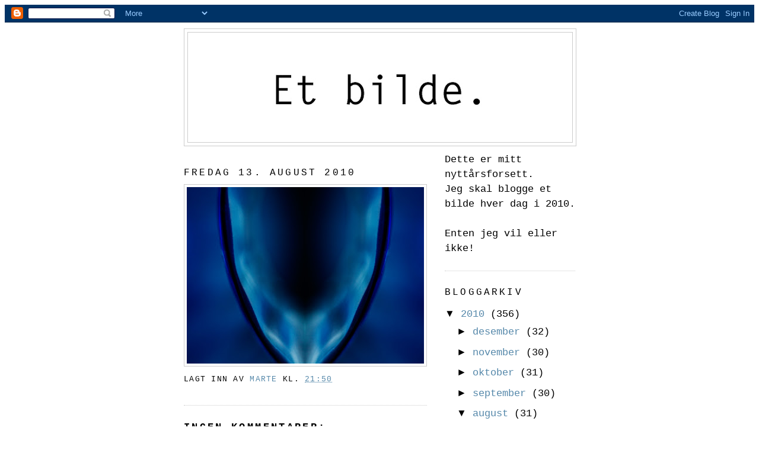

--- FILE ---
content_type: text/html; charset=UTF-8
request_url: https://marte-etbilde.blogspot.com/2010/08/blog-post_13.html
body_size: 7217
content:
<!DOCTYPE html>
<html dir='ltr' xmlns='http://www.w3.org/1999/xhtml' xmlns:b='http://www.google.com/2005/gml/b' xmlns:data='http://www.google.com/2005/gml/data' xmlns:expr='http://www.google.com/2005/gml/expr'>
<head>
<link href='https://www.blogger.com/static/v1/widgets/2944754296-widget_css_bundle.css' rel='stylesheet' type='text/css'/>
<meta content='text/html; charset=UTF-8' http-equiv='Content-Type'/>
<meta content='blogger' name='generator'/>
<link href='https://marte-etbilde.blogspot.com/favicon.ico' rel='icon' type='image/x-icon'/>
<link href='http://marte-etbilde.blogspot.com/2010/08/blog-post_13.html' rel='canonical'/>
<link rel="alternate" type="application/atom+xml" title="et bilde - Atom" href="https://marte-etbilde.blogspot.com/feeds/posts/default" />
<link rel="alternate" type="application/rss+xml" title="et bilde - RSS" href="https://marte-etbilde.blogspot.com/feeds/posts/default?alt=rss" />
<link rel="service.post" type="application/atom+xml" title="et bilde - Atom" href="https://www.blogger.com/feeds/927128575790961540/posts/default" />

<link rel="alternate" type="application/atom+xml" title="et bilde - Atom" href="https://marte-etbilde.blogspot.com/feeds/7864512997253386034/comments/default" />
<!--Can't find substitution for tag [blog.ieCssRetrofitLinks]-->
<link href='https://blogger.googleusercontent.com/img/b/R29vZ2xl/AVvXsEhgRAE6hvr3K5vxdbSuK9-CxKKVz1xRpRV0nzGR1f0rhyphenhyphendx0dbb17Us9ohqbAq7xYMcJM6eU_OSFqjnVtvxv_IG_7TzJup_cnK7fECeby0hYr7qakWVHDK69g7WH3a6qstg0VxQqYO0WkE/s400/13.+August+-+vase.jpg' rel='image_src'/>
<meta content='http://marte-etbilde.blogspot.com/2010/08/blog-post_13.html' property='og:url'/>
<meta content='et bilde' property='og:title'/>
<meta content='' property='og:description'/>
<meta content='https://blogger.googleusercontent.com/img/b/R29vZ2xl/AVvXsEhgRAE6hvr3K5vxdbSuK9-CxKKVz1xRpRV0nzGR1f0rhyphenhyphendx0dbb17Us9ohqbAq7xYMcJM6eU_OSFqjnVtvxv_IG_7TzJup_cnK7fECeby0hYr7qakWVHDK69g7WH3a6qstg0VxQqYO0WkE/w1200-h630-p-k-no-nu/13.+August+-+vase.jpg' property='og:image'/>
<title>et bilde</title>
<style id='page-skin-1' type='text/css'><!--
/*
-----------------------------------------------
Blogger Template Style
Name:     Minima
Date:     26 Feb 2004
Updated by: Blogger Team
----------------------------------------------- */
/* Variable definitions
====================
<Variable name="bgcolor" description="Page Background Color"
type="color" default="#fff">
<Variable name="textcolor" description="Text Color"
type="color" default="#333">
<Variable name="linkcolor" description="Link Color"
type="color" default="#58a">
<Variable name="pagetitlecolor" description="Blog Title Color"
type="color" default="#666">
<Variable name="descriptioncolor" description="Blog Description Color"
type="color" default="#999">
<Variable name="titlecolor" description="Post Title Color"
type="color" default="#c60">
<Variable name="bordercolor" description="Border Color"
type="color" default="#ccc">
<Variable name="sidebarcolor" description="Sidebar Title Color"
type="color" default="#999">
<Variable name="sidebartextcolor" description="Sidebar Text Color"
type="color" default="#666">
<Variable name="visitedlinkcolor" description="Visited Link Color"
type="color" default="#999">
<Variable name="bodyfont" description="Text Font"
type="font" default="normal normal 100% Georgia, Serif">
<Variable name="headerfont" description="Sidebar Title Font"
type="font"
default="normal normal 78% 'Trebuchet MS',Trebuchet,Arial,Verdana,Sans-serif">
<Variable name="pagetitlefont" description="Blog Title Font"
type="font"
default="normal normal 200% Georgia, Serif">
<Variable name="descriptionfont" description="Blog Description Font"
type="font"
default="normal normal 78% 'Trebuchet MS', Trebuchet, Arial, Verdana, Sans-serif">
<Variable name="postfooterfont" description="Post Footer Font"
type="font"
default="normal normal 78% 'Trebuchet MS', Trebuchet, Arial, Verdana, Sans-serif">
<Variable name="startSide" description="Side where text starts in blog language"
type="automatic" default="left">
<Variable name="endSide" description="Side where text ends in blog language"
type="automatic" default="right">
*/
/* Use this with templates/template-twocol.html */
body {
background:http://farm4.static.flickr.com/3219/3069013216_96b733785f.jpg
margin:0;
color:#000000;
font:x-small Georgia Serif;
font-size/* */:/**/small;
font-size: /**/small;
text-align: center;
}
a:link {
color:#5588aa;
text-decoration:none;
}
a:visited {
color:#999999;
text-decoration:none;
}
a:hover {
color:#000000;
text-decoration:underline;
}
a img {
border-width:0;
}
/* Header
-----------------------------------------------
*/
#header-wrapper {
width:660px;
margin:0 auto 10px;
border:1px solid #cccccc;
}
#header-inner {
background-position: center;
margin-left: auto;
margin-right: auto;
}
#header {
margin: 5px;
border: 1px solid #cccccc;
text-align: center;
color:#ffffff;
}
#header h1 {
margin:5px 5px 0;
padding:15px 20px .25em;
line-height:1.2em;
text-transform:uppercase;
letter-spacing:.2em;
font: normal normal 200% Courier, monospace;
}
#header a {
color:#ffffff;
text-decoration:none;
}
#header a:hover {
color:#ffffff;
}
#header .description {
margin:0 5px 5px;
padding:0 20px 15px;
max-width:700px;
text-transform:uppercase;
letter-spacing:.2em;
line-height: 1.4em;
font: italic bold 105% Courier, monospace;
color: #000000;
}
#header img {
margin-left: auto;
margin-right: auto;
}
/* Outer-Wrapper
----------------------------------------------- */
#outer-wrapper {
width: 660px;
margin:0 auto;
padding:10px;
text-align:left;
font: normal normal 129% Courier, monospace;
}
#main-wrapper {
width: 410px;
float: left;
word-wrap: break-word; /* fix for long text breaking sidebar float in IE */
overflow: hidden;     /* fix for long non-text content breaking IE sidebar float */
}
#sidebar-wrapper {
width: 220px;
float: right;
word-wrap: break-word; /* fix for long text breaking sidebar float in IE */
overflow: hidden;      /* fix for long non-text content breaking IE sidebar float */
}
/* Headings
----------------------------------------------- */
h2 {
margin:1.5em 0 .75em;
font:normal normal 95% Courier, monospace;
line-height: 1.4em;
text-transform:uppercase;
letter-spacing:.2em;
color:#000000;
}
/* Posts
-----------------------------------------------
*/
h2.date-header {
margin:1.5em 0 .5em;
}
.post {
margin:.5em 0 1.5em;
border-bottom:1px dotted #cccccc;
padding-bottom:1.5em;
}
.post h3 {
margin:.25em 0 0;
padding:0 0 4px;
font-size:140%;
font-weight:normal;
line-height:1.4em;
color:#000000;
}
.post h3 a, .post h3 a:visited, .post h3 strong {
display:block;
text-decoration:none;
color:#000000;
font-weight:normal;
}
.post h3 strong, .post h3 a:hover {
color:#000000;
}
.post-body {
margin:0 0 .75em;
line-height:1.6em;
}
.post-body blockquote {
line-height:1.3em;
}
.post-footer {
margin: .75em 0;
color:#000000;
text-transform:uppercase;
letter-spacing:.1em;
font: normal normal 76% Courier, monospace;
line-height: 1.4em;
}
.comment-link {
margin-left:.6em;
}
.post img {
padding:4px;
border:1px solid #cccccc;
}
.post blockquote {
margin:1em 20px;
}
.post blockquote p {
margin:.75em 0;
}
/* Comments
----------------------------------------------- */
#comments h4 {
margin:1em 0;
font-weight: bold;
line-height: 1.4em;
text-transform:uppercase;
letter-spacing:.2em;
color: #000000;
}
#comments-block {
margin:1em 0 1.5em;
line-height:1.6em;
}
#comments-block .comment-author {
margin:.5em 0;
}
#comments-block .comment-body {
margin:.25em 0 0;
}
#comments-block .comment-footer {
margin:-.25em 0 2em;
line-height: 1.4em;
text-transform:uppercase;
letter-spacing:.1em;
}
#comments-block .comment-body p {
margin:0 0 .75em;
}
.deleted-comment {
font-style:italic;
color:gray;
}
#blog-pager-newer-link {
float: left;
}
#blog-pager-older-link {
float: right;
}
#blog-pager {
text-align: center;
}
.feed-links {
clear: both;
line-height: 2.5em;
}
/* Sidebar Content
----------------------------------------------- */
.sidebar {
color: #000000;
line-height: 1.5em;
}
.sidebar ul {
list-style:none;
margin:0 0 0;
padding:0 0 0;
}
.sidebar li {
margin:0;
padding-top:0;
padding-right:0;
padding-bottom:.25em;
padding-left:15px;
text-indent:-15px;
line-height:1.5em;
}
.sidebar .widget, .main .widget {
border-bottom:1px dotted #cccccc;
margin:0 0 1.5em;
padding:0 0 1.5em;
}
.main .Blog {
border-bottom-width: 0;
}
/* Profile
----------------------------------------------- */
.profile-img {
float: left;
margin-top: 0;
margin-right: 5px;
margin-bottom: 5px;
margin-left: 0;
padding: 4px;
border: 1px solid #cccccc;
}
.profile-data {
margin:0;
text-transform:uppercase;
letter-spacing:.1em;
font: normal normal 76% Courier, monospace;
color: #000000;
font-weight: bold;
line-height: 1.6em;
}
.profile-datablock {
margin:.5em 0 .5em;
}
.profile-textblock {
margin: 0.5em 0;
line-height: 1.6em;
}
.profile-link {
font: normal normal 76% Courier, monospace;
text-transform: uppercase;
letter-spacing: .1em;
}
/* Footer
----------------------------------------------- */
#footer {
width:660px;
clear:both;
margin:0 auto;
padding-top:15px;
line-height: 1.6em;
text-transform:uppercase;
letter-spacing:.1em;
text-align: center;
}

--></style>
<link href='https://www.blogger.com/dyn-css/authorization.css?targetBlogID=927128575790961540&amp;zx=77828b47-3da7-4ea4-98fb-92af89cada15' media='none' onload='if(media!=&#39;all&#39;)media=&#39;all&#39;' rel='stylesheet'/><noscript><link href='https://www.blogger.com/dyn-css/authorization.css?targetBlogID=927128575790961540&amp;zx=77828b47-3da7-4ea4-98fb-92af89cada15' rel='stylesheet'/></noscript>
<meta name='google-adsense-platform-account' content='ca-host-pub-1556223355139109'/>
<meta name='google-adsense-platform-domain' content='blogspot.com'/>

</head>
<body>
<div class='navbar section' id='navbar'><div class='widget Navbar' data-version='1' id='Navbar1'><script type="text/javascript">
    function setAttributeOnload(object, attribute, val) {
      if(window.addEventListener) {
        window.addEventListener('load',
          function(){ object[attribute] = val; }, false);
      } else {
        window.attachEvent('onload', function(){ object[attribute] = val; });
      }
    }
  </script>
<div id="navbar-iframe-container"></div>
<script type="text/javascript" src="https://apis.google.com/js/platform.js"></script>
<script type="text/javascript">
      gapi.load("gapi.iframes:gapi.iframes.style.bubble", function() {
        if (gapi.iframes && gapi.iframes.getContext) {
          gapi.iframes.getContext().openChild({
              url: 'https://www.blogger.com/navbar/927128575790961540?po\x3d7864512997253386034\x26origin\x3dhttps://marte-etbilde.blogspot.com',
              where: document.getElementById("navbar-iframe-container"),
              id: "navbar-iframe"
          });
        }
      });
    </script><script type="text/javascript">
(function() {
var script = document.createElement('script');
script.type = 'text/javascript';
script.src = '//pagead2.googlesyndication.com/pagead/js/google_top_exp.js';
var head = document.getElementsByTagName('head')[0];
if (head) {
head.appendChild(script);
}})();
</script>
</div></div>
<div id='outer-wrapper'><div id='wrap2'>
<!-- skip links for text browsers -->
<span id='skiplinks' style='display:none;'>
<a href='#main'>skip to main </a> |
      <a href='#sidebar'>skip to sidebar</a>
</span>
<div id='header-wrapper'>
<div class='header section' id='header'><div class='widget Header' data-version='1' id='Header1'>
<div id="header-inner" style="background-image: url(&quot;//2.bp.blogspot.com/_ooS3rJJf9Gg/Sz3etNDm6MI/AAAAAAAABnw/jlCA13V90ik/S660/Uten+navn-1.jpg&quot;); background-position: left; min-height: 180px; _height: 180px; background-repeat: no-repeat; ">
<div class='titlewrapper' style='background: transparent'>
<h1 class='title' style='background: transparent; border-width: 0px'>
<a href='https://marte-etbilde.blogspot.com/'>
et bilde
</a>
</h1>
</div>
<div class='descriptionwrapper'>
<p class='description'><span>
</span></p>
</div>
</div>
</div></div>
</div>
<div id='content-wrapper'>
<div id='crosscol-wrapper' style='text-align:center'>
<div class='crosscol no-items section' id='crosscol'></div>
</div>
<div id='main-wrapper'>
<div class='main section' id='main'><div class='widget Blog' data-version='1' id='Blog1'>
<div class='blog-posts hfeed'>

          <div class="date-outer">
        
<h2 class='date-header'><span>fredag 13. august 2010</span></h2>

          <div class="date-posts">
        
<div class='post-outer'>
<div class='post hentry uncustomized-post-template' itemprop='blogPost' itemscope='itemscope' itemtype='http://schema.org/BlogPosting'>
<meta content='https://blogger.googleusercontent.com/img/b/R29vZ2xl/AVvXsEhgRAE6hvr3K5vxdbSuK9-CxKKVz1xRpRV0nzGR1f0rhyphenhyphendx0dbb17Us9ohqbAq7xYMcJM6eU_OSFqjnVtvxv_IG_7TzJup_cnK7fECeby0hYr7qakWVHDK69g7WH3a6qstg0VxQqYO0WkE/s400/13.+August+-+vase.jpg' itemprop='image_url'/>
<meta content='927128575790961540' itemprop='blogId'/>
<meta content='7864512997253386034' itemprop='postId'/>
<a name='7864512997253386034'></a>
<div class='post-header'>
<div class='post-header-line-1'></div>
</div>
<div class='post-body entry-content' id='post-body-7864512997253386034' itemprop='description articleBody'>
<a href="https://blogger.googleusercontent.com/img/b/R29vZ2xl/AVvXsEhgRAE6hvr3K5vxdbSuK9-CxKKVz1xRpRV0nzGR1f0rhyphenhyphendx0dbb17Us9ohqbAq7xYMcJM6eU_OSFqjnVtvxv_IG_7TzJup_cnK7fECeby0hYr7qakWVHDK69g7WH3a6qstg0VxQqYO0WkE/s1600/13.+August+-+vase.jpg" onblur="try {parent.deselectBloggerImageGracefully();} catch(e) {}"><img alt="" border="0" id="BLOGGER_PHOTO_ID_5504984465920898386" src="https://blogger.googleusercontent.com/img/b/R29vZ2xl/AVvXsEhgRAE6hvr3K5vxdbSuK9-CxKKVz1xRpRV0nzGR1f0rhyphenhyphendx0dbb17Us9ohqbAq7xYMcJM6eU_OSFqjnVtvxv_IG_7TzJup_cnK7fECeby0hYr7qakWVHDK69g7WH3a6qstg0VxQqYO0WkE/s400/13.+August+-+vase.jpg" style="display:block; margin:0px auto 10px; text-align:center;cursor:pointer; cursor:hand;width: 400px; height: 298px;" /></a>
<div style='clear: both;'></div>
</div>
<div class='post-footer'>
<div class='post-footer-line post-footer-line-1'>
<span class='post-author vcard'>
Lagt inn av
<span class='fn' itemprop='author' itemscope='itemscope' itemtype='http://schema.org/Person'>
<meta content='https://www.blogger.com/profile/09900960110267605329' itemprop='url'/>
<a class='g-profile' href='https://www.blogger.com/profile/09900960110267605329' rel='author' title='author profile'>
<span itemprop='name'>Marte</span>
</a>
</span>
</span>
<span class='post-timestamp'>
kl.
<meta content='http://marte-etbilde.blogspot.com/2010/08/blog-post_13.html' itemprop='url'/>
<a class='timestamp-link' href='https://marte-etbilde.blogspot.com/2010/08/blog-post_13.html' rel='bookmark' title='permanent link'><abbr class='published' itemprop='datePublished' title='2010-08-13T21:50:00+02:00'>21:50</abbr></a>
</span>
<span class='post-comment-link'>
</span>
<span class='post-icons'>
<span class='item-control blog-admin pid-1795158676'>
<a href='https://www.blogger.com/post-edit.g?blogID=927128575790961540&postID=7864512997253386034&from=pencil' title='Rediger innlegg'>
<img alt='' class='icon-action' height='18' src='https://resources.blogblog.com/img/icon18_edit_allbkg.gif' width='18'/>
</a>
</span>
</span>
<div class='post-share-buttons goog-inline-block'>
</div>
</div>
<div class='post-footer-line post-footer-line-2'>
<span class='post-labels'>
</span>
</div>
<div class='post-footer-line post-footer-line-3'>
<span class='post-location'>
</span>
</div>
</div>
</div>
<div class='comments' id='comments'>
<a name='comments'></a>
<h4>Ingen kommentarer:</h4>
<div id='Blog1_comments-block-wrapper'>
<dl class='avatar-comment-indent' id='comments-block'>
</dl>
</div>
<p class='comment-footer'>
<div class='comment-form'>
<a name='comment-form'></a>
<h4 id='comment-post-message'>Legg inn en kommentar</h4>
<p>
</p>
<a href='https://www.blogger.com/comment/frame/927128575790961540?po=7864512997253386034&hl=no&saa=85391&origin=https://marte-etbilde.blogspot.com' id='comment-editor-src'></a>
<iframe allowtransparency='true' class='blogger-iframe-colorize blogger-comment-from-post' frameborder='0' height='410px' id='comment-editor' name='comment-editor' src='' width='100%'></iframe>
<script src='https://www.blogger.com/static/v1/jsbin/2830521187-comment_from_post_iframe.js' type='text/javascript'></script>
<script type='text/javascript'>
      BLOG_CMT_createIframe('https://www.blogger.com/rpc_relay.html');
    </script>
</div>
</p>
</div>
</div>

        </div></div>
      
</div>
<div class='blog-pager' id='blog-pager'>
<span id='blog-pager-newer-link'>
<a class='blog-pager-newer-link' href='https://marte-etbilde.blogspot.com/2010/08/blog-post_14.html' id='Blog1_blog-pager-newer-link' title='Nyere innlegg'>Nyere innlegg</a>
</span>
<span id='blog-pager-older-link'>
<a class='blog-pager-older-link' href='https://marte-etbilde.blogspot.com/2010/08/blog-post_12.html' id='Blog1_blog-pager-older-link' title='Eldre innlegg'>Eldre innlegg</a>
</span>
<a class='home-link' href='https://marte-etbilde.blogspot.com/'>Startsiden</a>
</div>
<div class='clear'></div>
<div class='post-feeds'>
<div class='feed-links'>
Abonner på:
<a class='feed-link' href='https://marte-etbilde.blogspot.com/feeds/7864512997253386034/comments/default' target='_blank' type='application/atom+xml'>Legg inn kommentarer (Atom)</a>
</div>
</div>
</div></div>
</div>
<div id='sidebar-wrapper'>
<div class='sidebar section' id='sidebar'><div class='widget Text' data-version='1' id='Text1'>
<div class='widget-content'>
<span style="" class="Apple-style-span">Dette er mitt nyttårsforsett.</span><div><span style="" class="Apple-style-span">Jeg skal blogge et bilde hver dag i 2010.</span></div><div><br /></div><div>Enten jeg vil eller ikke!</div>
</div>
<div class='clear'></div>
</div><div class='widget BlogArchive' data-version='1' id='BlogArchive1'>
<h2>Bloggarkiv</h2>
<div class='widget-content'>
<div id='ArchiveList'>
<div id='BlogArchive1_ArchiveList'>
<ul class='hierarchy'>
<li class='archivedate expanded'>
<a class='toggle' href='javascript:void(0)'>
<span class='zippy toggle-open'>

        &#9660;&#160;
      
</span>
</a>
<a class='post-count-link' href='https://marte-etbilde.blogspot.com/2010/'>
2010
</a>
<span class='post-count' dir='ltr'>(356)</span>
<ul class='hierarchy'>
<li class='archivedate collapsed'>
<a class='toggle' href='javascript:void(0)'>
<span class='zippy'>

        &#9658;&#160;
      
</span>
</a>
<a class='post-count-link' href='https://marte-etbilde.blogspot.com/2010/12/'>
desember
</a>
<span class='post-count' dir='ltr'>(32)</span>
</li>
</ul>
<ul class='hierarchy'>
<li class='archivedate collapsed'>
<a class='toggle' href='javascript:void(0)'>
<span class='zippy'>

        &#9658;&#160;
      
</span>
</a>
<a class='post-count-link' href='https://marte-etbilde.blogspot.com/2010/11/'>
november
</a>
<span class='post-count' dir='ltr'>(30)</span>
</li>
</ul>
<ul class='hierarchy'>
<li class='archivedate collapsed'>
<a class='toggle' href='javascript:void(0)'>
<span class='zippy'>

        &#9658;&#160;
      
</span>
</a>
<a class='post-count-link' href='https://marte-etbilde.blogspot.com/2010/10/'>
oktober
</a>
<span class='post-count' dir='ltr'>(31)</span>
</li>
</ul>
<ul class='hierarchy'>
<li class='archivedate collapsed'>
<a class='toggle' href='javascript:void(0)'>
<span class='zippy'>

        &#9658;&#160;
      
</span>
</a>
<a class='post-count-link' href='https://marte-etbilde.blogspot.com/2010/09/'>
september
</a>
<span class='post-count' dir='ltr'>(30)</span>
</li>
</ul>
<ul class='hierarchy'>
<li class='archivedate expanded'>
<a class='toggle' href='javascript:void(0)'>
<span class='zippy toggle-open'>

        &#9660;&#160;
      
</span>
</a>
<a class='post-count-link' href='https://marte-etbilde.blogspot.com/2010/08/'>
august
</a>
<span class='post-count' dir='ltr'>(31)</span>
<ul class='posts'>
<li><a href='https://marte-etbilde.blogspot.com/2010/08/blog-post_31.html'>Uten tittel</a></li>
<li><a href='https://marte-etbilde.blogspot.com/2010/08/blog-post_30.html'>Uten tittel</a></li>
<li><a href='https://marte-etbilde.blogspot.com/2010/08/blog-post_29.html'>Uten tittel</a></li>
<li><a href='https://marte-etbilde.blogspot.com/2010/08/blog-post_28.html'>Uten tittel</a></li>
<li><a href='https://marte-etbilde.blogspot.com/2010/08/blog-post_27.html'>Uten tittel</a></li>
<li><a href='https://marte-etbilde.blogspot.com/2010/08/blog-post_26.html'>Uten tittel</a></li>
<li><a href='https://marte-etbilde.blogspot.com/2010/08/blog-post_25.html'>Uten tittel</a></li>
<li><a href='https://marte-etbilde.blogspot.com/2010/08/blog-post_24.html'>Uten tittel</a></li>
<li><a href='https://marte-etbilde.blogspot.com/2010/08/blog-post_23.html'>Uten tittel</a></li>
<li><a href='https://marte-etbilde.blogspot.com/2010/08/blog-post_22.html'>Uten tittel</a></li>
<li><a href='https://marte-etbilde.blogspot.com/2010/08/blog-post_21.html'>Uten tittel</a></li>
<li><a href='https://marte-etbilde.blogspot.com/2010/08/blog-post_20.html'>Uten tittel</a></li>
<li><a href='https://marte-etbilde.blogspot.com/2010/08/blog-post_19.html'>Uten tittel</a></li>
<li><a href='https://marte-etbilde.blogspot.com/2010/08/blog-post_18.html'>Uten tittel</a></li>
<li><a href='https://marte-etbilde.blogspot.com/2010/08/blog-post_17.html'>Uten tittel</a></li>
<li><a href='https://marte-etbilde.blogspot.com/2010/08/blog-post_16.html'>Uten tittel</a></li>
<li><a href='https://marte-etbilde.blogspot.com/2010/08/blog-post_15.html'>Uten tittel</a></li>
<li><a href='https://marte-etbilde.blogspot.com/2010/08/blog-post_14.html'>Uten tittel</a></li>
<li><a href='https://marte-etbilde.blogspot.com/2010/08/blog-post_13.html'>Uten tittel</a></li>
<li><a href='https://marte-etbilde.blogspot.com/2010/08/blog-post_12.html'>Uten tittel</a></li>
<li><a href='https://marte-etbilde.blogspot.com/2010/08/blog-post_11.html'>Uten tittel</a></li>
<li><a href='https://marte-etbilde.blogspot.com/2010/08/blog-post_10.html'>Uten tittel</a></li>
<li><a href='https://marte-etbilde.blogspot.com/2010/08/blog-post_09.html'>Uten tittel</a></li>
<li><a href='https://marte-etbilde.blogspot.com/2010/08/blog-post_08.html'>Uten tittel</a></li>
<li><a href='https://marte-etbilde.blogspot.com/2010/08/blog-post_07.html'>Uten tittel</a></li>
<li><a href='https://marte-etbilde.blogspot.com/2010/08/blog-post_06.html'>Uten tittel</a></li>
<li><a href='https://marte-etbilde.blogspot.com/2010/08/blog-post_05.html'>Uten tittel</a></li>
<li><a href='https://marte-etbilde.blogspot.com/2010/08/blog-post_04.html'>Uten tittel</a></li>
<li><a href='https://marte-etbilde.blogspot.com/2010/08/blog-post_03.html'>Uten tittel</a></li>
<li><a href='https://marte-etbilde.blogspot.com/2010/08/blog-post_02.html'>Uten tittel</a></li>
<li><a href='https://marte-etbilde.blogspot.com/2010/08/blog-post.html'>Uten tittel</a></li>
</ul>
</li>
</ul>
<ul class='hierarchy'>
<li class='archivedate collapsed'>
<a class='toggle' href='javascript:void(0)'>
<span class='zippy'>

        &#9658;&#160;
      
</span>
</a>
<a class='post-count-link' href='https://marte-etbilde.blogspot.com/2010/07/'>
juli
</a>
<span class='post-count' dir='ltr'>(31)</span>
</li>
</ul>
<ul class='hierarchy'>
<li class='archivedate collapsed'>
<a class='toggle' href='javascript:void(0)'>
<span class='zippy'>

        &#9658;&#160;
      
</span>
</a>
<a class='post-count-link' href='https://marte-etbilde.blogspot.com/2010/06/'>
juni
</a>
<span class='post-count' dir='ltr'>(30)</span>
</li>
</ul>
<ul class='hierarchy'>
<li class='archivedate collapsed'>
<a class='toggle' href='javascript:void(0)'>
<span class='zippy'>

        &#9658;&#160;
      
</span>
</a>
<a class='post-count-link' href='https://marte-etbilde.blogspot.com/2010/05/'>
mai
</a>
<span class='post-count' dir='ltr'>(31)</span>
</li>
</ul>
<ul class='hierarchy'>
<li class='archivedate collapsed'>
<a class='toggle' href='javascript:void(0)'>
<span class='zippy'>

        &#9658;&#160;
      
</span>
</a>
<a class='post-count-link' href='https://marte-etbilde.blogspot.com/2010/04/'>
april
</a>
<span class='post-count' dir='ltr'>(27)</span>
</li>
</ul>
<ul class='hierarchy'>
<li class='archivedate collapsed'>
<a class='toggle' href='javascript:void(0)'>
<span class='zippy'>

        &#9658;&#160;
      
</span>
</a>
<a class='post-count-link' href='https://marte-etbilde.blogspot.com/2010/03/'>
mars
</a>
<span class='post-count' dir='ltr'>(29)</span>
</li>
</ul>
<ul class='hierarchy'>
<li class='archivedate collapsed'>
<a class='toggle' href='javascript:void(0)'>
<span class='zippy'>

        &#9658;&#160;
      
</span>
</a>
<a class='post-count-link' href='https://marte-etbilde.blogspot.com/2010/02/'>
februar
</a>
<span class='post-count' dir='ltr'>(26)</span>
</li>
</ul>
<ul class='hierarchy'>
<li class='archivedate collapsed'>
<a class='toggle' href='javascript:void(0)'>
<span class='zippy'>

        &#9658;&#160;
      
</span>
</a>
<a class='post-count-link' href='https://marte-etbilde.blogspot.com/2010/01/'>
januar
</a>
<span class='post-count' dir='ltr'>(28)</span>
</li>
</ul>
</li>
</ul>
</div>
</div>
<div class='clear'></div>
</div>
</div></div>
</div>
<!-- spacer for skins that want sidebar and main to be the same height-->
<div class='clear'>&#160;</div>
</div>
<!-- end content-wrapper -->
<div id='footer-wrapper'>
<div class='footer section' id='footer'><div class='widget Text' data-version='1' id='Text2'>
<div class='widget-content'>
<span class="Apple-style-span"   style="  line-height: 18px;font-family:'Palatino Linotype';font-size:48px;"><span class="Apple-style-span"   style="line-height: normal; font-family:Arial;font-size:12px;">&#169; 2010 Marte Gjærde</span><br /></span>
</div>
<div class='clear'></div>
</div></div>
</div>
</div></div>
<!-- end outer-wrapper -->

<script type="text/javascript" src="https://www.blogger.com/static/v1/widgets/2028843038-widgets.js"></script>
<script type='text/javascript'>
window['__wavt'] = 'AOuZoY7YUkYj74hz_cpwVYCC4zAA7jDpPQ:1769898993168';_WidgetManager._Init('//www.blogger.com/rearrange?blogID\x3d927128575790961540','//marte-etbilde.blogspot.com/2010/08/blog-post_13.html','927128575790961540');
_WidgetManager._SetDataContext([{'name': 'blog', 'data': {'blogId': '927128575790961540', 'title': 'et bilde', 'url': 'https://marte-etbilde.blogspot.com/2010/08/blog-post_13.html', 'canonicalUrl': 'http://marte-etbilde.blogspot.com/2010/08/blog-post_13.html', 'homepageUrl': 'https://marte-etbilde.blogspot.com/', 'searchUrl': 'https://marte-etbilde.blogspot.com/search', 'canonicalHomepageUrl': 'http://marte-etbilde.blogspot.com/', 'blogspotFaviconUrl': 'https://marte-etbilde.blogspot.com/favicon.ico', 'bloggerUrl': 'https://www.blogger.com', 'hasCustomDomain': false, 'httpsEnabled': true, 'enabledCommentProfileImages': true, 'gPlusViewType': 'FILTERED_POSTMOD', 'adultContent': false, 'analyticsAccountNumber': '', 'encoding': 'UTF-8', 'locale': 'no', 'localeUnderscoreDelimited': 'no', 'languageDirection': 'ltr', 'isPrivate': false, 'isMobile': false, 'isMobileRequest': false, 'mobileClass': '', 'isPrivateBlog': false, 'isDynamicViewsAvailable': true, 'feedLinks': '\x3clink rel\x3d\x22alternate\x22 type\x3d\x22application/atom+xml\x22 title\x3d\x22et bilde - Atom\x22 href\x3d\x22https://marte-etbilde.blogspot.com/feeds/posts/default\x22 /\x3e\n\x3clink rel\x3d\x22alternate\x22 type\x3d\x22application/rss+xml\x22 title\x3d\x22et bilde - RSS\x22 href\x3d\x22https://marte-etbilde.blogspot.com/feeds/posts/default?alt\x3drss\x22 /\x3e\n\x3clink rel\x3d\x22service.post\x22 type\x3d\x22application/atom+xml\x22 title\x3d\x22et bilde - Atom\x22 href\x3d\x22https://www.blogger.com/feeds/927128575790961540/posts/default\x22 /\x3e\n\n\x3clink rel\x3d\x22alternate\x22 type\x3d\x22application/atom+xml\x22 title\x3d\x22et bilde - Atom\x22 href\x3d\x22https://marte-etbilde.blogspot.com/feeds/7864512997253386034/comments/default\x22 /\x3e\n', 'meTag': '', 'adsenseHostId': 'ca-host-pub-1556223355139109', 'adsenseHasAds': false, 'adsenseAutoAds': false, 'boqCommentIframeForm': true, 'loginRedirectParam': '', 'view': '', 'dynamicViewsCommentsSrc': '//www.blogblog.com/dynamicviews/4224c15c4e7c9321/js/comments.js', 'dynamicViewsScriptSrc': '//www.blogblog.com/dynamicviews/488fc340cdb1c4a9', 'plusOneApiSrc': 'https://apis.google.com/js/platform.js', 'disableGComments': true, 'interstitialAccepted': false, 'sharing': {'platforms': [{'name': 'Hent link', 'key': 'link', 'shareMessage': 'Hent link', 'target': ''}, {'name': 'Facebook', 'key': 'facebook', 'shareMessage': 'Del p\xe5 Facebook', 'target': 'facebook'}, {'name': 'Blogg dette!', 'key': 'blogThis', 'shareMessage': 'Blogg dette!', 'target': 'blog'}, {'name': 'X', 'key': 'twitter', 'shareMessage': 'Del p\xe5 X', 'target': 'twitter'}, {'name': 'Pinterest', 'key': 'pinterest', 'shareMessage': 'Del p\xe5 Pinterest', 'target': 'pinterest'}, {'name': 'E-post', 'key': 'email', 'shareMessage': 'E-post', 'target': 'email'}], 'disableGooglePlus': true, 'googlePlusShareButtonWidth': 0, 'googlePlusBootstrap': '\x3cscript type\x3d\x22text/javascript\x22\x3ewindow.___gcfg \x3d {\x27lang\x27: \x27no\x27};\x3c/script\x3e'}, 'hasCustomJumpLinkMessage': false, 'jumpLinkMessage': 'Les mer', 'pageType': 'item', 'postId': '7864512997253386034', 'postImageThumbnailUrl': 'https://blogger.googleusercontent.com/img/b/R29vZ2xl/AVvXsEhgRAE6hvr3K5vxdbSuK9-CxKKVz1xRpRV0nzGR1f0rhyphenhyphendx0dbb17Us9ohqbAq7xYMcJM6eU_OSFqjnVtvxv_IG_7TzJup_cnK7fECeby0hYr7qakWVHDK69g7WH3a6qstg0VxQqYO0WkE/s72-c/13.+August+-+vase.jpg', 'postImageUrl': 'https://blogger.googleusercontent.com/img/b/R29vZ2xl/AVvXsEhgRAE6hvr3K5vxdbSuK9-CxKKVz1xRpRV0nzGR1f0rhyphenhyphendx0dbb17Us9ohqbAq7xYMcJM6eU_OSFqjnVtvxv_IG_7TzJup_cnK7fECeby0hYr7qakWVHDK69g7WH3a6qstg0VxQqYO0WkE/s400/13.+August+-+vase.jpg', 'pageName': '', 'pageTitle': 'et bilde'}}, {'name': 'features', 'data': {}}, {'name': 'messages', 'data': {'edit': 'Endre', 'linkCopiedToClipboard': 'Linken er kopiert til utklippstavlen.', 'ok': 'Ok', 'postLink': 'Link til innlegget'}}, {'name': 'template', 'data': {'name': 'custom', 'localizedName': 'Egendefinert', 'isResponsive': false, 'isAlternateRendering': false, 'isCustom': true}}, {'name': 'view', 'data': {'classic': {'name': 'classic', 'url': '?view\x3dclassic'}, 'flipcard': {'name': 'flipcard', 'url': '?view\x3dflipcard'}, 'magazine': {'name': 'magazine', 'url': '?view\x3dmagazine'}, 'mosaic': {'name': 'mosaic', 'url': '?view\x3dmosaic'}, 'sidebar': {'name': 'sidebar', 'url': '?view\x3dsidebar'}, 'snapshot': {'name': 'snapshot', 'url': '?view\x3dsnapshot'}, 'timeslide': {'name': 'timeslide', 'url': '?view\x3dtimeslide'}, 'isMobile': false, 'title': 'et bilde', 'description': '', 'featuredImage': 'https://blogger.googleusercontent.com/img/b/R29vZ2xl/AVvXsEhgRAE6hvr3K5vxdbSuK9-CxKKVz1xRpRV0nzGR1f0rhyphenhyphendx0dbb17Us9ohqbAq7xYMcJM6eU_OSFqjnVtvxv_IG_7TzJup_cnK7fECeby0hYr7qakWVHDK69g7WH3a6qstg0VxQqYO0WkE/s400/13.+August+-+vase.jpg', 'url': 'https://marte-etbilde.blogspot.com/2010/08/blog-post_13.html', 'type': 'item', 'isSingleItem': true, 'isMultipleItems': false, 'isError': false, 'isPage': false, 'isPost': true, 'isHomepage': false, 'isArchive': false, 'isLabelSearch': false, 'postId': 7864512997253386034}}]);
_WidgetManager._RegisterWidget('_NavbarView', new _WidgetInfo('Navbar1', 'navbar', document.getElementById('Navbar1'), {}, 'displayModeFull'));
_WidgetManager._RegisterWidget('_HeaderView', new _WidgetInfo('Header1', 'header', document.getElementById('Header1'), {}, 'displayModeFull'));
_WidgetManager._RegisterWidget('_BlogView', new _WidgetInfo('Blog1', 'main', document.getElementById('Blog1'), {'cmtInteractionsEnabled': false, 'lightboxEnabled': true, 'lightboxModuleUrl': 'https://www.blogger.com/static/v1/jsbin/2261951370-lbx__no.js', 'lightboxCssUrl': 'https://www.blogger.com/static/v1/v-css/828616780-lightbox_bundle.css'}, 'displayModeFull'));
_WidgetManager._RegisterWidget('_TextView', new _WidgetInfo('Text1', 'sidebar', document.getElementById('Text1'), {}, 'displayModeFull'));
_WidgetManager._RegisterWidget('_BlogArchiveView', new _WidgetInfo('BlogArchive1', 'sidebar', document.getElementById('BlogArchive1'), {'languageDirection': 'ltr', 'loadingMessage': 'Laster inn\x26hellip;'}, 'displayModeFull'));
_WidgetManager._RegisterWidget('_TextView', new _WidgetInfo('Text2', 'footer', document.getElementById('Text2'), {}, 'displayModeFull'));
</script>
</body>
</html>